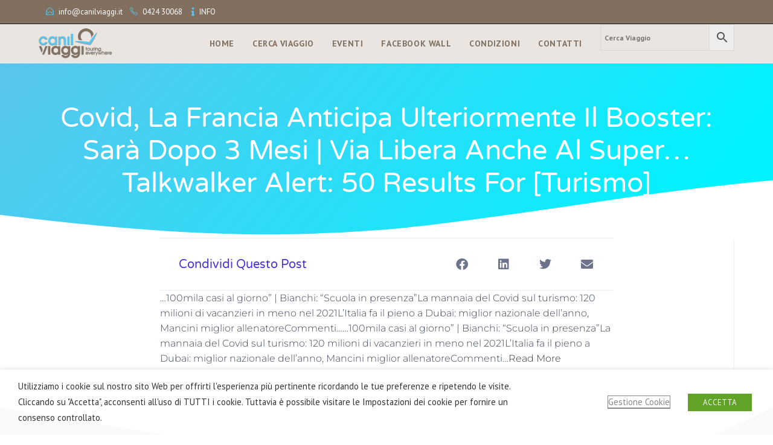

--- FILE ---
content_type: text/css
request_url: https://www.canilviaggi.it/wp-content/uploads/elementor/css/post-10018.css?ver=1765972850
body_size: 1264
content:
.elementor-10018 .elementor-element.elementor-element-1b58d1dd:not(.elementor-motion-effects-element-type-background), .elementor-10018 .elementor-element.elementor-element-1b58d1dd > .elementor-motion-effects-container > .elementor-motion-effects-layer{background-color:transparent;background-image:linear-gradient(130deg, #5BC5ED 0%, #00f2ff 89%);}.elementor-10018 .elementor-element.elementor-element-1b58d1dd > .elementor-container{min-height:289px;}.elementor-10018 .elementor-element.elementor-element-1b58d1dd > .elementor-background-overlay{background-position:center center;background-repeat:no-repeat;background-size:cover;opacity:0.15;transition:background 0.3s, border-radius 0.3s, opacity 0.3s;}.elementor-10018 .elementor-element.elementor-element-1b58d1dd{transition:background 0.3s, border 0.3s, border-radius 0.3s, box-shadow 0.3s;margin-top:-50px;margin-bottom:-50px;}.elementor-10018 .elementor-element.elementor-element-1b58d1dd > .elementor-shape-bottom svg{width:calc(260% + 1.3px);height:120px;transform:translateX(-50%) rotateY(180deg);}.elementor-10018 .elementor-element.elementor-element-1ea16ef5 > .elementor-element-populated{padding:0px 50px 0px 50px;}.elementor-widget-theme-post-title .elementor-heading-title{font-family:var( --e-global-typography-primary-font-family ), muli;font-weight:var( --e-global-typography-primary-font-weight );color:var( --e-global-color-primary );}.elementor-10018 .elementor-element.elementor-element-ec790e4{text-align:center;}.elementor-10018 .elementor-element.elementor-element-ec790e4 .elementor-heading-title{font-family:"Varela Round", muli;font-size:45px;font-weight:300;text-transform:capitalize;line-height:1.2em;color:#ffffff;}.elementor-10018 .elementor-element.elementor-element-592c7eff > .elementor-container{max-width:750px;}.elementor-10018 .elementor-element.elementor-element-592c7eff{margin-top:-120px;margin-bottom:0px;}.elementor-10018 .elementor-element.elementor-element-abb03ec > .elementor-widget-wrap > .elementor-widget:not(.elementor-widget__width-auto):not(.elementor-widget__width-initial):not(:last-child):not(.elementor-absolute){margin-bottom:10px;}.elementor-10018 .elementor-element.elementor-element-abb03ec > .elementor-element-populated{padding:0px 0px 0px 0px;}.elementor-10018 .elementor-element.elementor-element-4eaa1790{--spacer-size:50px;}.elementor-10018 .elementor-element.elementor-element-383d2c18{--spacer-size:50px;}.elementor-10018 .elementor-element.elementor-element-758128bd{border-style:solid;border-width:1px 0px 1px 0px;border-color:rgba(159,163,173,0.2);padding:20px 21px 20px 21px;}.elementor-bc-flex-widget .elementor-10018 .elementor-element.elementor-element-10e533b3.elementor-column .elementor-widget-wrap{align-items:center;}.elementor-10018 .elementor-element.elementor-element-10e533b3.elementor-column.elementor-element[data-element_type="column"] > .elementor-widget-wrap.elementor-element-populated{align-content:center;align-items:center;}.elementor-widget-heading .elementor-heading-title{font-family:var( --e-global-typography-primary-font-family ), muli;font-weight:var( --e-global-typography-primary-font-weight );color:var( --e-global-color-primary );}.elementor-10018 .elementor-element.elementor-element-6501aac9 .elementor-heading-title{font-family:"Varela Round", muli;font-size:20px;font-weight:300;text-transform:capitalize;line-height:1.2em;color:#4632da;}.elementor-10018 .elementor-element.elementor-element-718cf813 > .elementor-element-populated{padding:0px 0px 0px 0px;}.elementor-10018 .elementor-element.elementor-element-546473a{--alignment:right;--grid-side-margin:20px;--grid-column-gap:20px;--grid-row-gap:0px;--grid-bottom-margin:0px;--e-share-buttons-primary-color:#ffffff;--e-share-buttons-secondary-color:rgba(47,55,89,0.7);}.elementor-10018 .elementor-element.elementor-element-546473a .elementor-share-btn{font-size:calc(1px * 10);}.elementor-10018 .elementor-element.elementor-element-546473a .elementor-share-btn__icon{--e-share-buttons-icon-size:2em;}.elementor-10018 .elementor-element.elementor-element-546473a .elementor-share-btn:hover{--e-share-buttons-secondary-color:#4632da;}.elementor-widget-theme-post-content{color:var( --e-global-color-text );font-family:var( --e-global-typography-text-font-family ), muli;font-weight:var( --e-global-typography-text-font-weight );}.elementor-10018 .elementor-element.elementor-element-7b072197{text-align:left;color:#3d4459;font-family:"Montserrat", muli;font-size:16px;font-weight:300;line-height:1.6em;}@media(max-width:1024px){.elementor-10018 .elementor-element.elementor-element-1b58d1dd > .elementor-container{min-height:650px;}.elementor-10018 .elementor-element.elementor-element-1b58d1dd > .elementor-shape-bottom svg{height:195px;}.elementor-10018 .elementor-element.elementor-element-1b58d1dd{padding:0% 5% 0% 5%;}.elementor-10018 .elementor-element.elementor-element-ec790e4 .elementor-heading-title{font-size:40px;}.elementor-10018 .elementor-element.elementor-element-592c7eff{padding:0px 30px 0px 30px;}.elementor-10018 .elementor-element.elementor-element-6501aac9 .elementor-heading-title{font-size:24px;} .elementor-10018 .elementor-element.elementor-element-546473a{--grid-side-margin:20px;--grid-column-gap:20px;--grid-row-gap:0px;--grid-bottom-margin:0px;}}@media(max-width:767px){.elementor-10018 .elementor-element.elementor-element-1b58d1dd > .elementor-container{min-height:500px;}.elementor-10018 .elementor-element.elementor-element-1b58d1dd{padding:10% 5% 0% 5%;}.elementor-10018 .elementor-element.elementor-element-1ea16ef5 > .elementor-element-populated{padding:0px 0px 0px 0px;}.elementor-10018 .elementor-element.elementor-element-ec790e4{text-align:center;}.elementor-10018 .elementor-element.elementor-element-ec790e4 .elementor-heading-title{font-size:30px;}.elementor-10018 .elementor-element.elementor-element-592c7eff{padding:20px 20px 0px 20px;}.elementor-10018 .elementor-element.elementor-element-6501aac9{text-align:center;}.elementor-10018 .elementor-element.elementor-element-6501aac9 .elementor-heading-title{font-size:24px;line-height:1.4em;}.elementor-10018 .elementor-element.elementor-element-546473a{--alignment:center;} .elementor-10018 .elementor-element.elementor-element-546473a{--grid-side-margin:20px;--grid-column-gap:20px;--grid-row-gap:0px;--grid-bottom-margin:0px;}}/* Start custom CSS */.page-header{
display: none;
)/* End custom CSS */